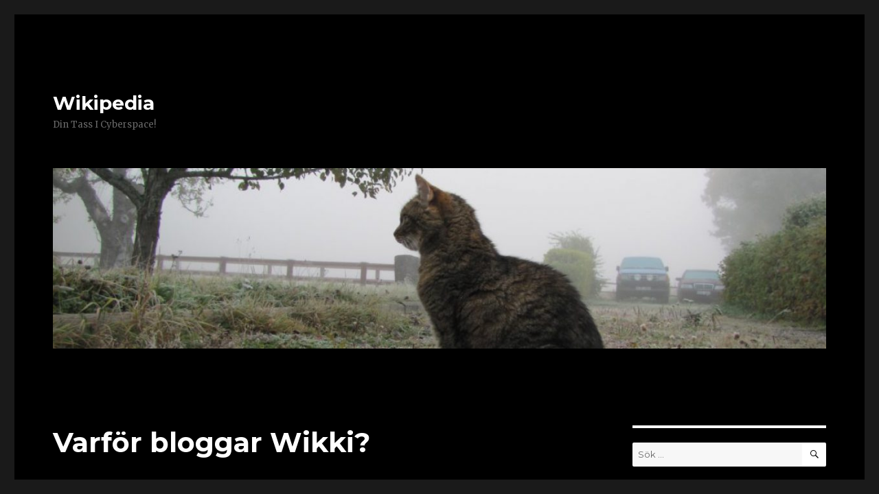

--- FILE ---
content_type: text/html; charset=UTF-8
request_url: https://blogg.wikki.se/2008/05/10/varfor_bloggar_wikkir/
body_size: 9089
content:
<!DOCTYPE html>
<html lang="sv-SE" class="no-js">
<head>
	<meta charset="UTF-8">
	<meta name="viewport" content="width=device-width, initial-scale=1">
	<link rel="profile" href="http://gmpg.org/xfn/11">
		<link rel="pingback" href="https://blogg.wikki.se/xmlrpc.php">
		<script>(function(html){html.className = html.className.replace(/\bno-js\b/,'js')})(document.documentElement);</script>
<title>Varför bloggar Wikki? &#8211; Wikipedia</title>
<meta name='robots' content='max-image-preview:large' />
<link rel='dns-prefetch' href='//fonts.googleapis.com' />
<link rel='dns-prefetch' href='//s.w.org' />
<link rel="alternate" type="application/rss+xml" title="Wikipedia &raquo; flöde" href="https://blogg.wikki.se/feed/" />
<link rel="alternate" type="application/rss+xml" title="Wikipedia &raquo; kommentarsflöde" href="https://blogg.wikki.se/comments/feed/" />
<link rel="alternate" type="application/rss+xml" title="Wikipedia &raquo; Varför bloggar Wikki? kommentarsflöde" href="https://blogg.wikki.se/2008/05/10/varfor_bloggar_wikkir/feed/" />
		<script type="text/javascript">
			window._wpemojiSettings = {"baseUrl":"https:\/\/s.w.org\/images\/core\/emoji\/13.1.0\/72x72\/","ext":".png","svgUrl":"https:\/\/s.w.org\/images\/core\/emoji\/13.1.0\/svg\/","svgExt":".svg","source":{"concatemoji":"https:\/\/blogg.wikki.se\/wp-includes\/js\/wp-emoji-release.min.js?ver=5.8.12"}};
			!function(e,a,t){var n,r,o,i=a.createElement("canvas"),p=i.getContext&&i.getContext("2d");function s(e,t){var a=String.fromCharCode;p.clearRect(0,0,i.width,i.height),p.fillText(a.apply(this,e),0,0);e=i.toDataURL();return p.clearRect(0,0,i.width,i.height),p.fillText(a.apply(this,t),0,0),e===i.toDataURL()}function c(e){var t=a.createElement("script");t.src=e,t.defer=t.type="text/javascript",a.getElementsByTagName("head")[0].appendChild(t)}for(o=Array("flag","emoji"),t.supports={everything:!0,everythingExceptFlag:!0},r=0;r<o.length;r++)t.supports[o[r]]=function(e){if(!p||!p.fillText)return!1;switch(p.textBaseline="top",p.font="600 32px Arial",e){case"flag":return s([127987,65039,8205,9895,65039],[127987,65039,8203,9895,65039])?!1:!s([55356,56826,55356,56819],[55356,56826,8203,55356,56819])&&!s([55356,57332,56128,56423,56128,56418,56128,56421,56128,56430,56128,56423,56128,56447],[55356,57332,8203,56128,56423,8203,56128,56418,8203,56128,56421,8203,56128,56430,8203,56128,56423,8203,56128,56447]);case"emoji":return!s([10084,65039,8205,55357,56613],[10084,65039,8203,55357,56613])}return!1}(o[r]),t.supports.everything=t.supports.everything&&t.supports[o[r]],"flag"!==o[r]&&(t.supports.everythingExceptFlag=t.supports.everythingExceptFlag&&t.supports[o[r]]);t.supports.everythingExceptFlag=t.supports.everythingExceptFlag&&!t.supports.flag,t.DOMReady=!1,t.readyCallback=function(){t.DOMReady=!0},t.supports.everything||(n=function(){t.readyCallback()},a.addEventListener?(a.addEventListener("DOMContentLoaded",n,!1),e.addEventListener("load",n,!1)):(e.attachEvent("onload",n),a.attachEvent("onreadystatechange",function(){"complete"===a.readyState&&t.readyCallback()})),(n=t.source||{}).concatemoji?c(n.concatemoji):n.wpemoji&&n.twemoji&&(c(n.twemoji),c(n.wpemoji)))}(window,document,window._wpemojiSettings);
		</script>
		<style type="text/css">
img.wp-smiley,
img.emoji {
	display: inline !important;
	border: none !important;
	box-shadow: none !important;
	height: 1em !important;
	width: 1em !important;
	margin: 0 .07em !important;
	vertical-align: -0.1em !important;
	background: none !important;
	padding: 0 !important;
}
</style>
	<link rel='stylesheet' id='wp-block-library-css'  href='https://blogg.wikki.se/wp-includes/css/dist/block-library/style.min.css?ver=5.8.12' type='text/css' media='all' />
<link rel='stylesheet' id='twentysixteen-fonts-css'  href='https://fonts.googleapis.com/css?family=Merriweather%3A400%2C700%2C900%2C400italic%2C700italic%2C900italic%7CMontserrat%3A400%2C700%7CInconsolata%3A400&#038;subset=latin%2Clatin-ext' type='text/css' media='all' />
<link rel='stylesheet' id='genericons-css'  href='https://blogg.wikki.se/wp-content/plugins/jetpack/_inc/genericons/genericons/genericons.css?ver=3.1' type='text/css' media='all' />
<link rel='stylesheet' id='twentysixteen-style-css'  href='https://blogg.wikki.se/wp-content/themes/twentysixteen/style.css?ver=5.8.12' type='text/css' media='all' />
<style id='twentysixteen-style-inline-css' type='text/css'>

		/* Custom Page Background Color */
		.site {
			background-color: #000000;
		}

		mark,
		ins,
		button,
		button[disabled]:hover,
		button[disabled]:focus,
		input[type="button"],
		input[type="button"][disabled]:hover,
		input[type="button"][disabled]:focus,
		input[type="reset"],
		input[type="reset"][disabled]:hover,
		input[type="reset"][disabled]:focus,
		input[type="submit"],
		input[type="submit"][disabled]:hover,
		input[type="submit"][disabled]:focus,
		.menu-toggle.toggled-on,
		.menu-toggle.toggled-on:hover,
		.menu-toggle.toggled-on:focus,
		.pagination .prev,
		.pagination .next,
		.pagination .prev:hover,
		.pagination .prev:focus,
		.pagination .next:hover,
		.pagination .next:focus,
		.pagination .nav-links:before,
		.pagination .nav-links:after,
		.widget_calendar tbody a,
		.widget_calendar tbody a:hover,
		.widget_calendar tbody a:focus,
		.page-links a,
		.page-links a:hover,
		.page-links a:focus {
			color: #000000;
		}

		@media screen and (min-width: 56.875em) {
			.main-navigation ul ul li {
				background-color: #000000;
			}

			.main-navigation ul ul:after {
				border-top-color: #000000;
				border-bottom-color: #000000;
			}
		}
	

		/* Custom Link Color */
		.menu-toggle:hover,
		.menu-toggle:focus,
		a,
		.main-navigation a:hover,
		.main-navigation a:focus,
		.dropdown-toggle:hover,
		.dropdown-toggle:focus,
		.social-navigation a:hover:before,
		.social-navigation a:focus:before,
		.post-navigation a:hover .post-title,
		.post-navigation a:focus .post-title,
		.tagcloud a:hover,
		.tagcloud a:focus,
		.site-branding .site-title a:hover,
		.site-branding .site-title a:focus,
		.entry-title a:hover,
		.entry-title a:focus,
		.entry-footer a:hover,
		.entry-footer a:focus,
		.comment-metadata a:hover,
		.comment-metadata a:focus,
		.pingback .comment-edit-link:hover,
		.pingback .comment-edit-link:focus,
		.comment-reply-link,
		.comment-reply-link:hover,
		.comment-reply-link:focus,
		.required,
		.site-info a:hover,
		.site-info a:focus {
			color: #ffffff;
		}

		mark,
		ins,
		button:hover,
		button:focus,
		input[type="button"]:hover,
		input[type="button"]:focus,
		input[type="reset"]:hover,
		input[type="reset"]:focus,
		input[type="submit"]:hover,
		input[type="submit"]:focus,
		.pagination .prev:hover,
		.pagination .prev:focus,
		.pagination .next:hover,
		.pagination .next:focus,
		.widget_calendar tbody a,
		.page-links a:hover,
		.page-links a:focus {
			background-color: #ffffff;
		}

		input[type="date"]:focus,
		input[type="time"]:focus,
		input[type="datetime-local"]:focus,
		input[type="week"]:focus,
		input[type="month"]:focus,
		input[type="text"]:focus,
		input[type="email"]:focus,
		input[type="url"]:focus,
		input[type="password"]:focus,
		input[type="search"]:focus,
		input[type="tel"]:focus,
		input[type="number"]:focus,
		textarea:focus,
		.tagcloud a:hover,
		.tagcloud a:focus,
		.menu-toggle:hover,
		.menu-toggle:focus {
			border-color: #ffffff;
		}

		@media screen and (min-width: 56.875em) {
			.main-navigation li:hover > a,
			.main-navigation li.focus > a {
				color: #ffffff;
			}
		}
	

		/* Custom Main Text Color */
		body,
		blockquote cite,
		blockquote small,
		.main-navigation a,
		.menu-toggle,
		.dropdown-toggle,
		.social-navigation a,
		.post-navigation a,
		.pagination a:hover,
		.pagination a:focus,
		.widget-title a,
		.site-branding .site-title a,
		.entry-title a,
		.page-links > .page-links-title,
		.comment-author,
		.comment-reply-title small a:hover,
		.comment-reply-title small a:focus {
			color: #ffffff
		}

		blockquote,
		.menu-toggle.toggled-on,
		.menu-toggle.toggled-on:hover,
		.menu-toggle.toggled-on:focus,
		.post-navigation,
		.post-navigation div + div,
		.pagination,
		.widget,
		.page-header,
		.page-links a,
		.comments-title,
		.comment-reply-title {
			border-color: #ffffff;
		}

		button,
		button[disabled]:hover,
		button[disabled]:focus,
		input[type="button"],
		input[type="button"][disabled]:hover,
		input[type="button"][disabled]:focus,
		input[type="reset"],
		input[type="reset"][disabled]:hover,
		input[type="reset"][disabled]:focus,
		input[type="submit"],
		input[type="submit"][disabled]:hover,
		input[type="submit"][disabled]:focus,
		.menu-toggle.toggled-on,
		.menu-toggle.toggled-on:hover,
		.menu-toggle.toggled-on:focus,
		.pagination:before,
		.pagination:after,
		.pagination .prev,
		.pagination .next,
		.page-links a {
			background-color: #ffffff;
		}

		/* Border Color */
		fieldset,
		pre,
		abbr,
		acronym,
		table,
		th,
		td,
		input[type="date"],
		input[type="time"],
		input[type="datetime-local"],
		input[type="week"],
		input[type="month"],
		input[type="text"],
		input[type="email"],
		input[type="url"],
		input[type="password"],
		input[type="search"],
		input[type="tel"],
		input[type="number"],
		textarea,
		.main-navigation li,
		.main-navigation .primary-menu,
		.menu-toggle,
		.dropdown-toggle:after,
		.social-navigation a,
		.image-navigation,
		.comment-navigation,
		.tagcloud a,
		.entry-content,
		.entry-summary,
		.page-links a,
		.page-links > span,
		.comment-list article,
		.comment-list .pingback,
		.comment-list .trackback,
		.comment-reply-link,
		.no-comments,
		.widecolumn .mu_register .mu_alert {
			border-color: #ffffff; /* Fallback for IE7 and IE8 */
			border-color: rgba( 255, 255, 255, 0.2);
		}

		hr,
		code {
			background-color: #ffffff; /* Fallback for IE7 and IE8 */
			background-color: rgba( 255, 255, 255, 0.2);
		}

		@media screen and (min-width: 56.875em) {
			.main-navigation ul ul,
			.main-navigation ul ul li {
				border-color: rgba( 255, 255, 255, 0.2);
			}

			.main-navigation ul ul:before {
				border-top-color: rgba( 255, 255, 255, 0.2);
				border-bottom-color: rgba( 255, 255, 255, 0.2);
			}
		}
	
</style>
<!--[if lt IE 10]>
<link rel='stylesheet' id='twentysixteen-ie-css'  href='https://blogg.wikki.se/wp-content/themes/twentysixteen/css/ie.css?ver=20160816' type='text/css' media='all' />
<![endif]-->
<!--[if lt IE 9]>
<link rel='stylesheet' id='twentysixteen-ie8-css'  href='https://blogg.wikki.se/wp-content/themes/twentysixteen/css/ie8.css?ver=20160816' type='text/css' media='all' />
<![endif]-->
<!--[if lt IE 8]>
<link rel='stylesheet' id='twentysixteen-ie7-css'  href='https://blogg.wikki.se/wp-content/themes/twentysixteen/css/ie7.css?ver=20160816' type='text/css' media='all' />
<![endif]-->
<!--[if lt IE 9]>
<script type='text/javascript' src='https://blogg.wikki.se/wp-content/themes/twentysixteen/js/html5.js?ver=3.7.3' id='twentysixteen-html5-js'></script>
<![endif]-->
<script type='text/javascript' src='https://blogg.wikki.se/wp-includes/js/jquery/jquery.min.js?ver=3.6.0' id='jquery-core-js'></script>
<script type='text/javascript' src='https://blogg.wikki.se/wp-includes/js/jquery/jquery-migrate.min.js?ver=3.3.2' id='jquery-migrate-js'></script>
<link rel="https://api.w.org/" href="https://blogg.wikki.se/wp-json/" /><link rel="alternate" type="application/json" href="https://blogg.wikki.se/wp-json/wp/v2/posts/867" /><link rel="EditURI" type="application/rsd+xml" title="RSD" href="https://blogg.wikki.se/xmlrpc.php?rsd" />
<link rel="wlwmanifest" type="application/wlwmanifest+xml" href="https://blogg.wikki.se/wp-includes/wlwmanifest.xml" /> 
<meta name="generator" content="WordPress 5.8.12" />
<link rel="canonical" href="https://blogg.wikki.se/2008/05/10/varfor_bloggar_wikkir/" />
<link rel='shortlink' href='https://blogg.wikki.se/?p=867' />
<link rel="alternate" type="application/json+oembed" href="https://blogg.wikki.se/wp-json/oembed/1.0/embed?url=https%3A%2F%2Fblogg.wikki.se%2F2008%2F05%2F10%2Fvarfor_bloggar_wikkir%2F" />
<link rel="alternate" type="text/xml+oembed" href="https://blogg.wikki.se/wp-json/oembed/1.0/embed?url=https%3A%2F%2Fblogg.wikki.se%2F2008%2F05%2F10%2Fvarfor_bloggar_wikkir%2F&#038;format=xml" />
<style type="text/css">.recentcomments a{display:inline !important;padding:0 !important;margin:0 !important;}</style></head>

<body class="post-template-default single single-post postid-867 single-format-standard">
<div id="page" class="site">
	<div class="site-inner">
		<a class="skip-link screen-reader-text" href="#content">Hoppa till innehåll</a>

		<header id="masthead" class="site-header" role="banner">
			<div class="site-header-main">
				<div class="site-branding">
					
											<p class="site-title"><a href="https://blogg.wikki.se/" rel="home">Wikipedia</a></p>
											<p class="site-description">Din Tass I Cyberspace!</p>
									</div><!-- .site-branding -->

							</div><!-- .site-header-main -->

											<div class="header-image">
					<a href="https://blogg.wikki.se/" rel="home">
						<img src="https://blogg.wikki.se/wp-content/uploads/2015/10/cropped-IMG_5088.jpg" srcset="https://blogg.wikki.se/wp-content/uploads/2015/10/cropped-IMG_5088-300x70.jpg 300w, https://blogg.wikki.se/wp-content/uploads/2015/10/cropped-IMG_5088-768x179.jpg 768w, https://blogg.wikki.se/wp-content/uploads/2015/10/cropped-IMG_5088-1024x239.jpg 1024w, https://blogg.wikki.se/wp-content/uploads/2015/10/cropped-IMG_5088.jpg 1200w" sizes="(max-width: 709px) 85vw, (max-width: 909px) 81vw, (max-width: 1362px) 88vw, 1200px" width="1200" height="280" alt="Wikipedia">
					</a>
				</div><!-- .header-image -->
					</header><!-- .site-header -->

		<div id="content" class="site-content">

<div id="primary" class="content-area">
	<main id="main" class="site-main" role="main">
		
<article id="post-867" class="post-867 post type-post status-publish format-standard hentry category-okategoriserade">
	<header class="entry-header">
		<h1 class="entry-title">Varför bloggar Wikki?</h1>	</header><!-- .entry-header -->

	
	
	<div class="entry-content">
		<p>Jag är ju bara en liten katt. Många frågar sig varför jag bloggar över huvud taget. Du vet ju hur det började, matte, eller hur? Husse var sjuk, han låg där i sängen och gnydde av värk, och du var ledsen och uppgiven över att inte kunna hjälpa honom särskilt mycket med mer än smärtmedicinen och dina kramar.</p>
<p>Redan när jag kom till dig och husse förstod jag ju att ni var mina alldeles särskilda människor som jag skulle ta hand om, försöka göra glada och med så mycket kattmagi som en liten svartvit förmår få er att må bra och vara lyckliga.</p>
<p>Och där satt du vid datorn (Jag låtsades först att jag inte förstod vad den var för något) med tårar i ögonen och var bara så sliten. Du har det tunga ansvaret att få ett hem att fungera, ja visst hjälper husse dej med hela goa hussehjärtat och alla sina krafter när han mår bra och orkar, men sedan när hans smärta däckar honom &#8211; ja då plågas du också, i ditt mattehjärta.</p>
<p>Det var då jag visade dej att jag ville också ha en blogg. Om du kunde använda en jobbig stund till att hjälpa mig skriva små roliga glada saker ur en katts perspektiv, så fick du annat att tänka på. Slippa tänka på att vara ensam ung tjej med tyngden av ett liv som inte blivit precis det du drömt om.</p>
<p>Och jag tror det blev bra. Den här kattbloggen vi gör, du och jag (med lite hjälp ibland av mattes mamma som fotograferar), den har fått ett eget kattliv. Det märktes snart att andra människor blev också glada av att läsa Wikkibloggen.</p>
<p>Så numera skriver jag den på egen tass, det går riktigt bra.</p>
<p>(Nu ska ingen tro att matte uppoffrar sig eller tycker att en sjuk husse är jobbig att leva med. Är det något jag ser så är det hur mycket de älskar varandra, och det där med sjukdomen, det är inget som försvagar den kärleken. Jag är faktiskt väldigt stolt över hur bra de klarar sin relation, påfrestningarna till trots. Deras kärlek spiller över på mej också, kurr!)</p>
<p>Och vi ska göra husse frisk, matte, vid min Tass!</p>
<div class="bildUtanJustering"><img loading="lazy" class="alignnone size-full wp-image-54211" src="http://blogg.wikki.se/wp-content/uploads/2008/05/large481.jpg" alt="__large481" width="300" height="225" /></div>

<div class="author-info">
	<div class="author-avatar">
		<img alt='' src='https://secure.gravatar.com/avatar/eee6aa033cf9425ad131c0d7df7af381?s=42&#038;d=mm&#038;r=g' srcset='https://secure.gravatar.com/avatar/eee6aa033cf9425ad131c0d7df7af381?s=84&#038;d=mm&#038;r=g 2x' class='avatar avatar-42 photo' height='42' width='42' loading='lazy'/>	</div><!-- .author-avatar -->

	<div class="author-description">
		<h2 class="author-title"><span class="author-heading">Författare:</span> Wikki</h2>

		<p class="author-bio">
			Hej! Det här är min blogg. Med mina fyra tassar, arton klor och yviga svans samt en nyfiken nos förmedlas här mina åsikter, med stöd från mattes knä. Där ser jag självklart till att skriva sanningen. Och hur det är att ha två människor som behöver en fast tass. Men nu är det dags för min dagliga promenad ute och den tänker jag inte gå miste om, inte ens för er skull. //Wikipedia			<a class="author-link" href="https://blogg.wikki.se/author/wikki/" rel="author">
				Visa alla inlägg av Wikki			</a>
		</p><!-- .author-bio -->
	</div><!-- .author-description -->
</div><!-- .author-info -->
	</div><!-- .entry-content -->

	<footer class="entry-footer">
		<span class="byline"><span class="author vcard"><img alt='' src='https://secure.gravatar.com/avatar/eee6aa033cf9425ad131c0d7df7af381?s=49&#038;d=mm&#038;r=g' srcset='https://secure.gravatar.com/avatar/eee6aa033cf9425ad131c0d7df7af381?s=98&#038;d=mm&#038;r=g 2x' class='avatar avatar-49 photo' height='49' width='49' loading='lazy'/><span class="screen-reader-text">Författare </span> <a class="url fn n" href="https://blogg.wikki.se/author/wikki/">Wikki</a></span></span><span class="posted-on"><span class="screen-reader-text">Postat </span><a href="https://blogg.wikki.se/2008/05/10/varfor_bloggar_wikkir/" rel="bookmark"><time class="entry-date published" datetime="2008-05-10T09:29:00+02:00">10 maj, 2008</time><time class="updated" datetime="2016-12-05T14:23:07+01:00">5 december, 2016</time></a></span>			</footer><!-- .entry-footer -->
</article><!-- #post-## -->

<div id="comments" class="comments-area">

			<h2 class="comments-title">
			2 reaktioner till &ldquo;Varför bloggar Wikki?&rdquo;		</h2>

		
		<ol class="comment-list">
					<li id="comment-390" class="comment even thread-even depth-1">
			<article id="div-comment-390" class="comment-body">
				<footer class="comment-meta">
					<div class="comment-author vcard">
						<img alt='' src='https://secure.gravatar.com/avatar/?s=42&#038;d=mm&#038;r=g' srcset='https://secure.gravatar.com/avatar/?s=84&#038;d=mm&#038;r=g 2x' class='avatar avatar-42 photo avatar-default' height='42' width='42' loading='lazy'/>						<b class="fn"><a href='http://www.metrobloggen.se/gealach' rel='external nofollow ugc' class='url'>Gealach</a></b> <span class="says">skriver:</span>					</div><!-- .comment-author -->

					<div class="comment-metadata">
						<a href="https://blogg.wikki.se/2008/05/10/varfor_bloggar_wikkir/#comment-390"><time datetime="2008-05-10T09:33:00+02:00">10 maj, 2008 kl. 09:33</time></a>					</div><!-- .comment-metadata -->

									</footer><!-- .comment-meta -->

				<div class="comment-content">
					<p>Vad duktig av en liten kisse att skriva själv. 😀</p>
				</div><!-- .comment-content -->

				<div class="reply"><a rel='nofollow' class='comment-reply-link' href='https://blogg.wikki.se/2008/05/10/varfor_bloggar_wikkir/?replytocom=390#respond' data-commentid="390" data-postid="867" data-belowelement="div-comment-390" data-respondelement="respond" data-replyto="Svar till Gealach" aria-label='Svar till Gealach'>Svara</a></div>			</article><!-- .comment-body -->
		</li><!-- #comment-## -->
		<li id="comment-389" class="comment odd alt thread-odd thread-alt depth-1">
			<article id="div-comment-389" class="comment-body">
				<footer class="comment-meta">
					<div class="comment-author vcard">
						<img alt='' src='https://secure.gravatar.com/avatar/?s=42&#038;d=mm&#038;r=g' srcset='https://secure.gravatar.com/avatar/?s=84&#038;d=mm&#038;r=g 2x' class='avatar avatar-42 photo avatar-default' height='42' width='42' loading='lazy'/>						<b class="fn"><a href='http://measiwannabe.blogspot.com/' rel='external nofollow ugc' class='url'>Liselott</a></b> <span class="says">skriver:</span>					</div><!-- .comment-author -->

					<div class="comment-metadata">
						<a href="https://blogg.wikki.se/2008/05/10/varfor_bloggar_wikkir/#comment-389"><time datetime="2008-05-10T10:02:00+02:00">10 maj, 2008 kl. 10:02</time></a>					</div><!-- .comment-metadata -->

									</footer><!-- .comment-meta -->

				<div class="comment-content">
					<p>En jättesöt katt bloggar! Det kan ju inte bli bättre tycker jag. Och månar om Husse. 🙂</p>
<p>Man ska ta vara på sina kära. </p>
<p>Fint skrivet i din mjauiga blogg. </p>
<p>Kramar liselott</p>
				</div><!-- .comment-content -->

				<div class="reply"><a rel='nofollow' class='comment-reply-link' href='https://blogg.wikki.se/2008/05/10/varfor_bloggar_wikkir/?replytocom=389#respond' data-commentid="389" data-postid="867" data-belowelement="div-comment-389" data-respondelement="respond" data-replyto="Svar till Liselott" aria-label='Svar till Liselott'>Svara</a></div>			</article><!-- .comment-body -->
		</li><!-- #comment-## -->
		</ol><!-- .comment-list -->

		
	
	
		<div id="respond" class="comment-respond">
		<h2 id="reply-title" class="comment-reply-title">Lämna ett svar <small><a rel="nofollow" id="cancel-comment-reply-link" href="/2008/05/10/varfor_bloggar_wikkir/#respond" style="display:none;">Avbryt svar</a></small></h2><form action="https://blogg.wikki.se/wp-comments-post.php" method="post" id="commentform" class="comment-form" novalidate><p class="comment-notes"><span id="email-notes">Din e-postadress kommer inte publiceras.</span> Obligatoriska fält är märkta <span class="required">*</span></p><p class="comment-form-comment"><label for="comment">Kommentar</label> <textarea id="comment" name="comment" cols="45" rows="8" maxlength="65525" required="required"></textarea></p><p class="comment-form-author"><label for="author">Namn <span class="required">*</span></label> <input id="author" name="author" type="text" value="" size="30" maxlength="245" required='required' /></p>
<p class="comment-form-email"><label for="email">E-postadress <span class="required">*</span></label> <input id="email" name="email" type="email" value="" size="30" maxlength="100" aria-describedby="email-notes" required='required' /></p>
<p class="comment-form-url"><label for="url">Webbplats</label> <input id="url" name="url" type="url" value="" size="30" maxlength="200" /></p>
<p class="comment-form-cookies-consent"><input id="wp-comment-cookies-consent" name="wp-comment-cookies-consent" type="checkbox" value="yes" /> <label for="wp-comment-cookies-consent">Spara mitt namn, min e-postadress och webbplats i denna webbläsare till nästa gång jag skriver en kommentar.</label></p>
<p class="form-submit"><input name="submit" type="submit" id="submit" class="submit" value="Publicera kommentar" /> <input type='hidden' name='comment_post_ID' value='867' id='comment_post_ID' />
<input type='hidden' name='comment_parent' id='comment_parent' value='0' />
</p><p style="display: none;"><input type="hidden" id="akismet_comment_nonce" name="akismet_comment_nonce" value="ca79dda594" /></p><input type="hidden" id="ak_js" name="ak_js" value="139"/><textarea name="ak_hp_textarea" cols="45" rows="8" maxlength="100" style="display: none !important;"></textarea></form>	</div><!-- #respond -->
	
</div><!-- .comments-area -->

	<nav class="navigation post-navigation" role="navigation" aria-label="Inlägg">
		<h2 class="screen-reader-text">Inläggsnavigering</h2>
		<div class="nav-links"><div class="nav-previous"><a href="https://blogg.wikki.se/2008/05/10/ganska_mycket_pals_i_tangentbordet/" rel="prev"><span class="meta-nav" aria-hidden="true">Föregående</span> <span class="screen-reader-text">Föregående inlägg:</span> <span class="post-title">Ganska mycket päls i tangentbordet</span></a></div><div class="nav-next"><a href="https://blogg.wikki.se/2008/05/10/om_tva_dagar_fyller_husse_ar/" rel="next"><span class="meta-nav" aria-hidden="true">Nästa</span> <span class="screen-reader-text">Nästa inlägg:</span> <span class="post-title">Om två dagar fyller husse år</span></a></div></div>
	</nav>
	</main><!-- .site-main -->

	
</div><!-- .content-area -->


	<aside id="secondary" class="sidebar widget-area" role="complementary">
		<section id="search-2" class="widget widget_search">
<form role="search" method="get" class="search-form" action="https://blogg.wikki.se/">
	<label>
		<span class="screen-reader-text">Sök efter:</span>
		<input type="search" class="search-field" placeholder="Sök &hellip;" value="" name="s" />
	</label>
	<button type="submit" class="search-submit"><span class="screen-reader-text">Sök</span></button>
</form>
</section>
		<section id="recent-posts-2" class="widget widget_recent_entries">
		<h2 class="widget-title">Senaste inläggen</h2>
		<ul>
											<li>
					<a href="https://blogg.wikki.se/2019/12/11/vi-tre-glada-katter-i-vart-hus-pa-landet/">Vi tre glada katter i vårt hus på &#8221;landet&#8221;&#8230;</a>
									</li>
											<li>
					<a href="https://blogg.wikki.se/2018/06/20/tank-att-det-bara-ar-mary-som-undrat/">Tänk att det bara är Mary som undrat&#8230;.</a>
									</li>
											<li>
					<a href="https://blogg.wikki.se/2018/06/15/nova-11-ar-nu/">Nova 11 år nu!</a>
									</li>
											<li>
					<a href="https://blogg.wikki.se/2018/06/13/ibland-andrar-nagot-litet-litet-pa-precis-allt/">Ibland ändrar något litet litet på precis ALLT</a>
									</li>
											<li>
					<a href="https://blogg.wikki.se/2018/05/20/tamligen-rika/">Tämligen rika???!</a>
									</li>
					</ul>

		</section><section id="recent-comments-2" class="widget widget_recent_comments"><h2 class="widget-title">Senaste kommentarer</h2><ul id="recentcomments"><li class="recentcomments"><span class="comment-author-link">Wikki</span> om <a href="https://blogg.wikki.se/2018/06/13/ibland-andrar-nagot-litet-litet-pa-precis-allt/#comment-76013">Ibland ändrar något litet litet på precis ALLT</a></li><li class="recentcomments"><span class="comment-author-link">Maria winberg</span> om <a href="https://blogg.wikki.se/2018/06/13/ibland-andrar-nagot-litet-litet-pa-precis-allt/#comment-75992">Ibland ändrar något litet litet på precis ALLT</a></li><li class="recentcomments"><span class="comment-author-link">Wikki</span> om <a href="https://blogg.wikki.se/2018/06/13/ibland-andrar-nagot-litet-litet-pa-precis-allt/#comment-75786">Ibland ändrar något litet litet på precis ALLT</a></li><li class="recentcomments"><span class="comment-author-link">Wikki</span> om <a href="https://blogg.wikki.se/2009/05/11/hur_manga_happy_cat_finns_detr/#comment-75785">Hur många Happy Cat finns det?</a></li><li class="recentcomments"><span class="comment-author-link">Wikki</span> om <a href="https://blogg.wikki.se/2018/04/26/mitt-paket-ah-mitt/#comment-75784">Mitt paket, åh, mitt!!!!</a></li></ul></section><section id="archives-2" class="widget widget_archive"><h2 class="widget-title">Arkiv</h2>
			<ul>
					<li><a href='https://blogg.wikki.se/2019/12/'>december 2019</a></li>
	<li><a href='https://blogg.wikki.se/2018/06/'>juni 2018</a></li>
	<li><a href='https://blogg.wikki.se/2018/05/'>maj 2018</a></li>
	<li><a href='https://blogg.wikki.se/2018/04/'>april 2018</a></li>
	<li><a href='https://blogg.wikki.se/2018/03/'>mars 2018</a></li>
	<li><a href='https://blogg.wikki.se/2018/02/'>februari 2018</a></li>
	<li><a href='https://blogg.wikki.se/2018/01/'>januari 2018</a></li>
	<li><a href='https://blogg.wikki.se/2017/12/'>december 2017</a></li>
	<li><a href='https://blogg.wikki.se/2017/07/'>juli 2017</a></li>
	<li><a href='https://blogg.wikki.se/2017/05/'>maj 2017</a></li>
	<li><a href='https://blogg.wikki.se/2017/04/'>april 2017</a></li>
	<li><a href='https://blogg.wikki.se/2017/03/'>mars 2017</a></li>
	<li><a href='https://blogg.wikki.se/2017/02/'>februari 2017</a></li>
	<li><a href='https://blogg.wikki.se/2017/01/'>januari 2017</a></li>
	<li><a href='https://blogg.wikki.se/2016/12/'>december 2016</a></li>
	<li><a href='https://blogg.wikki.se/2016/11/'>november 2016</a></li>
	<li><a href='https://blogg.wikki.se/2016/07/'>juli 2016</a></li>
	<li><a href='https://blogg.wikki.se/2016/06/'>juni 2016</a></li>
	<li><a href='https://blogg.wikki.se/2016/05/'>maj 2016</a></li>
	<li><a href='https://blogg.wikki.se/2016/04/'>april 2016</a></li>
	<li><a href='https://blogg.wikki.se/2016/03/'>mars 2016</a></li>
	<li><a href='https://blogg.wikki.se/2016/02/'>februari 2016</a></li>
	<li><a href='https://blogg.wikki.se/2016/01/'>januari 2016</a></li>
	<li><a href='https://blogg.wikki.se/2015/12/'>december 2015</a></li>
	<li><a href='https://blogg.wikki.se/2015/11/'>november 2015</a></li>
	<li><a href='https://blogg.wikki.se/2015/10/'>oktober 2015</a></li>
	<li><a href='https://blogg.wikki.se/2015/09/'>september 2015</a></li>
	<li><a href='https://blogg.wikki.se/2015/08/'>augusti 2015</a></li>
	<li><a href='https://blogg.wikki.se/2015/07/'>juli 2015</a></li>
	<li><a href='https://blogg.wikki.se/2015/06/'>juni 2015</a></li>
	<li><a href='https://blogg.wikki.se/2015/05/'>maj 2015</a></li>
	<li><a href='https://blogg.wikki.se/2015/04/'>april 2015</a></li>
	<li><a href='https://blogg.wikki.se/2015/03/'>mars 2015</a></li>
	<li><a href='https://blogg.wikki.se/2015/02/'>februari 2015</a></li>
	<li><a href='https://blogg.wikki.se/2015/01/'>januari 2015</a></li>
	<li><a href='https://blogg.wikki.se/2014/12/'>december 2014</a></li>
	<li><a href='https://blogg.wikki.se/2014/11/'>november 2014</a></li>
	<li><a href='https://blogg.wikki.se/2014/10/'>oktober 2014</a></li>
	<li><a href='https://blogg.wikki.se/2014/09/'>september 2014</a></li>
	<li><a href='https://blogg.wikki.se/2014/08/'>augusti 2014</a></li>
	<li><a href='https://blogg.wikki.se/2014/07/'>juli 2014</a></li>
	<li><a href='https://blogg.wikki.se/2014/06/'>juni 2014</a></li>
	<li><a href='https://blogg.wikki.se/2014/05/'>maj 2014</a></li>
	<li><a href='https://blogg.wikki.se/2014/04/'>april 2014</a></li>
	<li><a href='https://blogg.wikki.se/2014/03/'>mars 2014</a></li>
	<li><a href='https://blogg.wikki.se/2014/02/'>februari 2014</a></li>
	<li><a href='https://blogg.wikki.se/2014/01/'>januari 2014</a></li>
	<li><a href='https://blogg.wikki.se/2013/12/'>december 2013</a></li>
	<li><a href='https://blogg.wikki.se/2013/11/'>november 2013</a></li>
	<li><a href='https://blogg.wikki.se/2013/10/'>oktober 2013</a></li>
	<li><a href='https://blogg.wikki.se/2013/09/'>september 2013</a></li>
	<li><a href='https://blogg.wikki.se/2013/08/'>augusti 2013</a></li>
	<li><a href='https://blogg.wikki.se/2013/07/'>juli 2013</a></li>
	<li><a href='https://blogg.wikki.se/2013/06/'>juni 2013</a></li>
	<li><a href='https://blogg.wikki.se/2013/05/'>maj 2013</a></li>
	<li><a href='https://blogg.wikki.se/2013/04/'>april 2013</a></li>
	<li><a href='https://blogg.wikki.se/2013/03/'>mars 2013</a></li>
	<li><a href='https://blogg.wikki.se/2013/02/'>februari 2013</a></li>
	<li><a href='https://blogg.wikki.se/2013/01/'>januari 2013</a></li>
	<li><a href='https://blogg.wikki.se/2012/12/'>december 2012</a></li>
	<li><a href='https://blogg.wikki.se/2012/11/'>november 2012</a></li>
	<li><a href='https://blogg.wikki.se/2012/10/'>oktober 2012</a></li>
	<li><a href='https://blogg.wikki.se/2012/09/'>september 2012</a></li>
	<li><a href='https://blogg.wikki.se/2012/08/'>augusti 2012</a></li>
	<li><a href='https://blogg.wikki.se/2012/07/'>juli 2012</a></li>
	<li><a href='https://blogg.wikki.se/2012/06/'>juni 2012</a></li>
	<li><a href='https://blogg.wikki.se/2012/05/'>maj 2012</a></li>
	<li><a href='https://blogg.wikki.se/2012/04/'>april 2012</a></li>
	<li><a href='https://blogg.wikki.se/2012/03/'>mars 2012</a></li>
	<li><a href='https://blogg.wikki.se/2012/02/'>februari 2012</a></li>
	<li><a href='https://blogg.wikki.se/2012/01/'>januari 2012</a></li>
	<li><a href='https://blogg.wikki.se/2011/12/'>december 2011</a></li>
	<li><a href='https://blogg.wikki.se/2011/11/'>november 2011</a></li>
	<li><a href='https://blogg.wikki.se/2011/10/'>oktober 2011</a></li>
	<li><a href='https://blogg.wikki.se/2011/09/'>september 2011</a></li>
	<li><a href='https://blogg.wikki.se/2011/08/'>augusti 2011</a></li>
	<li><a href='https://blogg.wikki.se/2011/07/'>juli 2011</a></li>
	<li><a href='https://blogg.wikki.se/2011/06/'>juni 2011</a></li>
	<li><a href='https://blogg.wikki.se/2011/05/'>maj 2011</a></li>
	<li><a href='https://blogg.wikki.se/2011/04/'>april 2011</a></li>
	<li><a href='https://blogg.wikki.se/2011/03/'>mars 2011</a></li>
	<li><a href='https://blogg.wikki.se/2011/02/'>februari 2011</a></li>
	<li><a href='https://blogg.wikki.se/2011/01/'>januari 2011</a></li>
	<li><a href='https://blogg.wikki.se/2010/12/'>december 2010</a></li>
	<li><a href='https://blogg.wikki.se/2010/11/'>november 2010</a></li>
	<li><a href='https://blogg.wikki.se/2010/10/'>oktober 2010</a></li>
	<li><a href='https://blogg.wikki.se/2010/09/'>september 2010</a></li>
	<li><a href='https://blogg.wikki.se/2010/08/'>augusti 2010</a></li>
	<li><a href='https://blogg.wikki.se/2010/07/'>juli 2010</a></li>
	<li><a href='https://blogg.wikki.se/2010/06/'>juni 2010</a></li>
	<li><a href='https://blogg.wikki.se/2010/05/'>maj 2010</a></li>
	<li><a href='https://blogg.wikki.se/2010/04/'>april 2010</a></li>
	<li><a href='https://blogg.wikki.se/2010/03/'>mars 2010</a></li>
	<li><a href='https://blogg.wikki.se/2010/02/'>februari 2010</a></li>
	<li><a href='https://blogg.wikki.se/2010/01/'>januari 2010</a></li>
	<li><a href='https://blogg.wikki.se/2009/12/'>december 2009</a></li>
	<li><a href='https://blogg.wikki.se/2009/11/'>november 2009</a></li>
	<li><a href='https://blogg.wikki.se/2009/10/'>oktober 2009</a></li>
	<li><a href='https://blogg.wikki.se/2009/09/'>september 2009</a></li>
	<li><a href='https://blogg.wikki.se/2009/08/'>augusti 2009</a></li>
	<li><a href='https://blogg.wikki.se/2009/07/'>juli 2009</a></li>
	<li><a href='https://blogg.wikki.se/2009/06/'>juni 2009</a></li>
	<li><a href='https://blogg.wikki.se/2009/05/'>maj 2009</a></li>
	<li><a href='https://blogg.wikki.se/2009/04/'>april 2009</a></li>
	<li><a href='https://blogg.wikki.se/2009/03/'>mars 2009</a></li>
	<li><a href='https://blogg.wikki.se/2009/02/'>februari 2009</a></li>
	<li><a href='https://blogg.wikki.se/2009/01/'>januari 2009</a></li>
	<li><a href='https://blogg.wikki.se/2008/12/'>december 2008</a></li>
	<li><a href='https://blogg.wikki.se/2008/11/'>november 2008</a></li>
	<li><a href='https://blogg.wikki.se/2008/10/'>oktober 2008</a></li>
	<li><a href='https://blogg.wikki.se/2008/09/'>september 2008</a></li>
	<li><a href='https://blogg.wikki.se/2008/08/'>augusti 2008</a></li>
	<li><a href='https://blogg.wikki.se/2008/07/'>juli 2008</a></li>
	<li><a href='https://blogg.wikki.se/2008/06/'>juni 2008</a></li>
	<li><a href='https://blogg.wikki.se/2008/05/'>maj 2008</a></li>
	<li><a href='https://blogg.wikki.se/2008/04/'>april 2008</a></li>
	<li><a href='https://blogg.wikki.se/2008/03/'>mars 2008</a></li>
	<li><a href='https://blogg.wikki.se/2008/02/'>februari 2008</a></li>
	<li><a href='https://blogg.wikki.se/2008/01/'>januari 2008</a></li>
	<li><a href='https://blogg.wikki.se/2007/12/'>december 2007</a></li>
	<li><a href='https://blogg.wikki.se/2007/11/'>november 2007</a></li>
	<li><a href='https://blogg.wikki.se/2007/10/'>oktober 2007</a></li>
	<li><a href='https://blogg.wikki.se/2007/06/'>juni 2007</a></li>
			</ul>

			</section><section id="categories-2" class="widget widget_categories"><h2 class="widget-title">Kategorier</h2>
			<ul>
					<li class="cat-item cat-item-1"><a href="https://blogg.wikki.se/category/okategoriserade/">Okategoriserade</a>
</li>
			</ul>

			</section><section id="meta-2" class="widget widget_meta"><h2 class="widget-title">Meta</h2>
		<ul>
						<li><a href="https://blogg.wikki.se/wp-login.php">Logga in</a></li>
			<li><a href="https://blogg.wikki.se/feed/">Flöde för inlägg</a></li>
			<li><a href="https://blogg.wikki.se/comments/feed/">Flöde för kommentarer</a></li>

			<li><a href="https://sv.wordpress.org/">WordPress.org</a></li>
		</ul>

		</section>	</aside><!-- .sidebar .widget-area -->

		</div><!-- .site-content -->

		<footer id="colophon" class="site-footer" role="contentinfo">
			
			
			<div class="site-info">
								<span class="site-title"><a href="https://blogg.wikki.se/" rel="home">Wikipedia</a></span>
				<a href="https://wordpress.org/">Drivs med WordPress</a>
			</div><!-- .site-info -->
		</footer><!-- .site-footer -->
	</div><!-- .site-inner -->
</div><!-- .site -->

<script type='text/javascript' src='https://blogg.wikki.se/wp-content/themes/twentysixteen/js/skip-link-focus-fix.js?ver=20160816' id='twentysixteen-skip-link-focus-fix-js'></script>
<script type='text/javascript' src='https://blogg.wikki.se/wp-includes/js/comment-reply.min.js?ver=5.8.12' id='comment-reply-js'></script>
<script type='text/javascript' id='twentysixteen-script-js-extra'>
/* <![CDATA[ */
var screenReaderText = {"expand":"expandera undermeny","collapse":"minimera undermeny"};
/* ]]> */
</script>
<script type='text/javascript' src='https://blogg.wikki.se/wp-content/themes/twentysixteen/js/functions.js?ver=20160816' id='twentysixteen-script-js'></script>
<script type='text/javascript' src='https://blogg.wikki.se/wp-includes/js/wp-embed.min.js?ver=5.8.12' id='wp-embed-js'></script>
<script defer type='text/javascript' src='https://blogg.wikki.se/wp-content/plugins/akismet/_inc/form.js?ver=4.1.10' id='akismet-form-js'></script>
</body>
</html>
